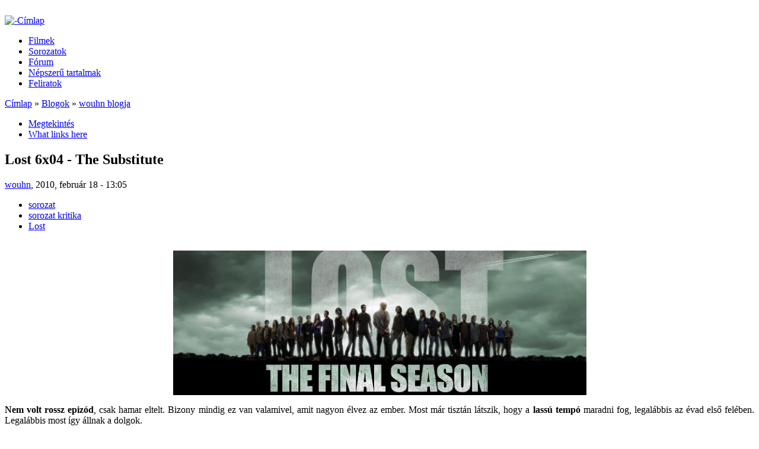

--- FILE ---
content_type: text/html; charset=utf-8
request_url: https://sorozatportal.hu/content/lost-6x04-substitute.html
body_size: 7245
content:
<html lang="hu" xml:lang="hu" xmlns="http://www.w3.org/1999/xhtml"><head></head><body class="not-front not-logged-in page-node node-type-blog one-sidebar sidebar-right">﻿


<title>Lost 6x04 - The Substitute | Sorozatportal</title>
<meta content="text/html; charset=utf-8" http-equiv="Content-Type"/>
<meta content="162370887186366" property="fb:app_id"/>

<meta content="Lost 6x04 - The Substitute" property="og:title"/>
<meta content="Sorozatportal" property="og:site_name"/>

<link href="../sites/sorozatportal.hu/files/bluefun_favicon_1.gif" rel="shortcut icon" type="image/x-icon"/>
<meta content="sorozat,sorozat kritika,film,filmkritika,el&odblac;zetes,trailer,movie,mozi,A f&eacute;rjem v&eacute;delm&eacute;ben,Battlestar Galactica,Bones,Caprica,Carniv&aacute;le,Dexter,House,FlashForward,Friday Night Lights,Fringe,Hawaii Five-0,Legend of the Seeker,Lost,Persons Unknown,Prison Break,South Park,Stargate Universe,Supernatural,Sz&uuml;letett Feles&eacute;gek" name="keywords"/>
<link href="/lost-6x04-substitute.html" rel="canonical"/>
<meta content="1 day" name="revisit-after"/>
<link href="../modules/cck/theme/content-module.css?c" media="all" rel="stylesheet" type="text/css"/>
<link href="../modules/ctools/css/ctools.css?c" media="all" rel="stylesheet" type="text/css"/>
<link href="../modules/filefield/filefield.css?c" media="all" rel="stylesheet" type="text/css"/>
<link href="../modules/fivestar/css/fivestar.css?c" media="all" rel="stylesheet" type="text/css"/>
<link href="../sites/sorozatportal.hu/files/fivestar/basic/basic.css?c" media="all" rel="stylesheet" type="text/css"/>
<link href="../modules/node/node.css?c" media="all" rel="stylesheet" type="text/css"/>
<link href="../modules/poll/poll.css?c" media="all" rel="stylesheet" type="text/css"/>
<link href="../modules/system/defaults.css?c" media="all" rel="stylesheet" type="text/css"/>
<link href="../modules/system/system.css?c" media="all" rel="stylesheet" type="text/css"/>
<link href="../modules/system/system-menus.css?c" media="all" rel="stylesheet" type="text/css"/>
<link href="../modules/user/user.css?c" media="all" rel="stylesheet" type="text/css"/>
<link href="../modules/forum/forum.css?c" media="all" rel="stylesheet" type="text/css"/>
<link href="../modules/cck/modules/fieldgroup/fieldgroup.css?c" media="all" rel="stylesheet" type="text/css"/>
<link href="../modules/views/css/views.css?c" media="all" rel="stylesheet" type="text/css"/>
<link href="../modules/comment/comment.css?c" media="all" rel="stylesheet" type="text/css"/>
<link href="../themes/bluefun/style.css?c" media="all" rel="stylesheet" type="text/css"/>
<link href="../themes/bluefun/print.css?c" media="print" rel="stylesheet" type="text/css"/>
<script src="../misc/jquery.js?c" type="text/javascript"></script>
<script src="../misc/drupal.js?c" type="text/javascript"></script>
<script src="../modules/wysiwyg/wysiwyg.init.js?c" type="text/javascript"></script>
<script src="../sites/sorozatportal.hu/files/languages/hu_4e294e98b22e8bc3cc9f6239970bc03f.js?c" type="text/javascript"></script>
<script src="../modules/fivestar/js/fivestar.js?c" type="text/javascript"></script>
<script src="../modules/poormanscron/poormanscron.js?c" type="text/javascript"></script>
<script src="../modules/comment/comment.js?c" type="text/javascript"></script>
<script src="../misc/textarea.js?c" type="text/javascript"></script>
<script src="../sites/all/libraries/ckeditor/ckeditor.js?c" type="text/javascript"></script>
<script src="../modules/wysiwyg/editors/js/ckeditor-3.0.js?c" type="text/javascript"></script>
<script src="../modules/wysiwyg/editors/js/none.js?c" type="text/javascript"></script>
<script src="../modules/views/js/base.js?c" type="text/javascript"></script>
<script src="../modules/views/js/ajax_view.js?c" type="text/javascript"></script>
<script src="../themes/bluefun/scripts.js?c" type="text/javascript"></script>
<script type="text/javascript">
<![CDATA[//><!]]>
</script>
<meta content="WqHjVsj0rKEci0ID4VS6VEl1VjIHXoTbYI99lyTKxek" name="google-site-verification"/>



<div id="background"><div id="bakk"></div><div id="pageWrap">
	<div id="header2">
<div id="header">
		<a href="../index.htm" title="-C&iacute;mlap"><img alt="-C&iacute;mlap" src="../themes/bluefun/logo.png"/></a>			

					
		</div>
	</div>


<div id="linksprimary">

  <div class="container clearfix">
          <ul id="lavaLampBorderOnly"><li class="menu-381 first"><a href="../category/kategoria/film.html" title="Kritik&aacute;k, aj&aacute;nl&oacute;k, h&iacute;rek">Filmek</a></li>
<li class="menu-384"><a href="../category/kategoria/sorozat.html" title="inf&oacute;k, kritik&aacute;k, kedvcsin&aacute;l&oacute;k, stb.">Sorozatok</a></li>
<li class="menu-495"><a href="../forum.html" title="">F&oacute;rum</a></li>
<li class="menu-379"><a href="../popular/all.html" title="">N&eacute;pszer&udblac; tartalmak</a></li>
<li class="menu-497 last"><a href="../feliratok.html" title="">Feliratok</a></li>
</ul>      </div> 
</div>

	<div id="outerColumn">
		<div id="innerColumn">
			<div id="soContainer">
				<div id="content">
					<div class="inside">
																		<div class="breadcrumb"><a href="../index.htm">C&iacute;mlap</a> &raquo; <a href="../blog.html">Blogok</a> &raquo; <a href="../blog/1.html">wouhn blogja</a></div>						<div class="tabs"><ul class="tabs primary">
<li class="active"><a class="active" href="/lost-6x04-substitute.html">Megtekint&eacute;s</a></li>
<li><a href="../node/811/backlinks.html">What links here</a></li>
</ul>
</div>						<h2 class="title">Lost 6x04 - The Substitute</h2><div id="h1bottom"></div>
																		<div class="node">
	    <span class="submitted"><a href="../users/wouhn.html" title="Felhaszn&aacute;l&oacute;i profil megtekint&eacute;se.">wouhn</a>, 2010, febru&aacute;r 18 - 13:05</span>  <div class="taxonomy"><ul class="links inline"><li class="taxonomy_term_5 first"><a href="../category/kategoria/sorozat.html" rel="tag" title="">sorozat</a></li>
<li class="taxonomy_term_39"><a href="../category/kategoria/sorozat-kritika.html" rel="tag" title="">sorozat kritika</a></li>
<li class="taxonomy_term_34 last"><a href="../category/kategoria/lost.html" rel="tag" title="">Lost</a></li>
</ul></div>  <div class="content"><div class="fb-social-like-widget"><fb:like action="like" colorscheme="light" font="verdana" href="/lost-6x04-substitute.html" layout="button_count" send="true" show_faces="false" width="350"></fb:like></div><p style="text-align: center;"><img alt="" height="244" src="../sites/sorozatportal.hu/files/Lost_The_Final_Season_.jpg" width="697"/></p>
<p style="text-align: justify;"><strong>Nem volt rossz epiz&oacute;d</strong>, csak hamar eltelt. Bizony mindig ez van valamivel, amit nagyon &eacute;lvez az ember. Most m&aacute;r tiszt&aacute;n l&aacute;tszik, hogy a <strong>lass&uacute; temp&oacute; </strong>maradni fog, legal&aacute;bbis az &eacute;vad els&odblac; fel&eacute;ben. Legal&aacute;bbis most &iacute;gy &aacute;llnak a dolgok.<br/><strong><br/>A mai r&eacute;sz Locke papa k&ouml;r&eacute; &eacute;p&uuml;lt. </strong>L&aacute;thattuk hogy megy a sora az &bdquo;elk&eacute;pzelt&rdquo; vil&aacute;gban, ahol sosem zuhant le a rep&uuml;l&odblac;g&eacute;p. Ezzel p&aacute;rhuzamosan folytak az esem&eacute;nyek a szigeten is, ahol a Locke k&eacute;p&eacute;ben m&aacute;szk&aacute;l&oacute; teremtm&eacute;nnyel tarthattunk toborz&oacute; k&ouml;r&uacute;tra.<br/><span style="color: #ff0000;"><strong><br/><a href="https://sorozatportal.hu/content/lost-6x04-substitute"><span style="color: #ff0000;">Tov&aacute;bb...</span></a></strong></span></p>
<p><strong>Kaptunk n&eacute;h&aacute;ny v&aacute;laszt olyan k&eacute;rd&eacute;sekre, amelyek m&aacute;r sok-sok &eacute;ve k&eacute;rd&odblac;jelk&eacute;nt lebegtek n&eacute;z&odblac;k ezrei felett.</strong> &Aacute;m ne szaladjunk ennyire el&odblac;re, el&odblac;sz&ouml;r ismerkedj&uuml;nk meg az &uacute;j fel&aacute;ll&aacute;ssal.</p>
<p>A Locke k&eacute;p&eacute;t felvev&odblac; l&eacute;ny elindult, hogy embereket <strong>toborozzon </strong>maga mell&eacute;. <strong>Sawyert tal&aacute;lta meg</strong>, akit egy igen &eacute;rdekes t&uacute;r&aacute;ra vitt. Az k&eacute;ts&eacute;gtelen t&eacute;ny, hogy a fick&oacute; j&oacute;l keveri a k&aacute;rty&aacute;kat &eacute;s m&eacute;g tal&aacute;n Benn&eacute;l is jobban &eacute;rt a manipul&aacute;l&aacute;shoz.</p>
<p>Jelen pillanatban &uacute;gy t&udblac;nik, hogy &odblac; k&eacute;pviseli a rossz oldalt (fekete f&uuml;st, fekete kavics, fekete ruha, stb), de saj&aacute;t mag&aacute;t m&eacute;gis &aacute;ldozatnak mutatja. Akar valamit. Erre a k&eacute;rd&eacute;sre a pontos v&aacute;laszt m&eacute;g hom&aacute;ly fedi, de biztos, hogy f&odblac;szerepl&odblac;inkre sz&uuml;ks&eacute;ge van. Van lehet, hogy nincs, de nem tud vel&uuml;k mit csin&aacute;lni, nem &ouml;lheti meg &odblac;ket (ez a szab&aacute;ly) csup&aacute;n el&uuml;ltetheti a bogarat a f&uuml;l&uuml;kbe.</p>
<p>James persze r&ouml;gt&ouml;n lereag&aacute;lta, hogy nem John b&aacute;csival s&eacute;t&aacute;lgat a dzsungelben, a fejl&ouml;v&eacute;s is sz&oacute;ba ker&uuml;lt, de a f&eacute;rfi sz&eacute;pen lebesz&eacute;lte h&odblac;s&uuml;nket.<br/><strong><br/>Mindezek mellett p&aacute;rhuzamosan zajlottak az esem&eacute;nyek a mi lett volna ha vil&aacute;gban.</strong> Locke k&ouml;r&eacute; &eacute;p&uuml;ltek az esem&eacute;nyek. Terry O'Quinn nagyon j&oacute; sz&iacute;n&eacute;szi teljes&iacute;tm&eacute;nyt ny&uacute;jt. J&oacute;l hozza mind a k&eacute;t karaktert, amelyeket &eacute;letre kelt. Az igazi John Locke sokkal m&aacute;sabb, mint a szigeten bolyong&oacute; imposztor.</p>
<p>L&aacute;thattuk milyen nyomor&uacute;s&aacute;gos John &eacute;lete a tol&oacute;sz&eacute;kben, &odblac; m&eacute;gis igyekszik pozit&iacute;van hozz&aacute;&aacute;llni a dolgokhoz. Sajn&aacute;latra m&eacute;lt&oacute; &eacute;s szerethet&odblac; ember. A kinti vil&aacute;gban persze &ouml;sszeismerkedik egy-k&eacute;t &bdquo;cimbor&aacute;val&rdquo; a szigetr&odblac;l. Biztos lesz itt m&eacute;g balh&eacute;.<br/><strong><br/>Az epiz&oacute;d v&eacute;g&eacute;n f&eacute;ny der&uuml;lt a sz&aacute;mok jelent&eacute;s&eacute;re.</strong> Minden sz&aacute;m egy-egy f&odblac;szerepl&odblac;h&ouml;z van hozz&aacute;rendelve. Sayid, Kwon (de melyik?), Ford, Jack, Reyes. Ez csak &ouml;t. Lehet, hogy nem figyeltem el&eacute;gg&eacute;, de &eacute;n csak &odblac;ket l&aacute;ttam.</p>
<p>T&ouml;bbet sajnos nem tudhattunk meg. Tal&aacute;n m&eacute;g annyi fontos, hogy ilyen pici inform&aacute;ci&oacute; fej&eacute;ben James m&aacute;ris &aacute;t&aacute;llt az &uacute;jj&aacute;sz&uuml;letett Locke b&aacute; oldal&aacute;ra. Gyan&iacute;tom, hogy nem &odblac; lesz az egyetlen.</p>
<div id="fb-social-comments"><fb:comments colorscheme="light" href="/lost-6x04-substitute.html" numposts="10" title="" width="600" xid="https%3A%2F%2Fsorozatportal.bitland.hu%2Fnode%2F811"></fb:comments></div><div class="field field-type-relevant-content field-field-hasonlo-tartalmak">
      <div class="field-label">Hasonl&oacute; tartalmak:&nbsp;</div>
  
  
  <div class="field-items"><div class="field-item odd first"><a href="/lost-6x17-end-sorozatz%C3%A1r%C3%B3.html">Lost 6x17 - The end (sorozatz&aacute;r&oacute;)</a></div><div class="field-item even"><a href="/lost-6x16-what-they-died.html">Lost 6x16 - What They Died For</a></div><div class="field-item odd"><a href="/lost-6x15-across-sea.html">Lost 6x15 - Across the Sea</a></div><div class="field-item even"><a href="/lost-6x14-candidate.html">Lost 6x14 - The Candidate</a></div><div class="field-item odd"><a href="/lost-6x13-last-recruit.html">Lost 6x13 - The Last Recruit</a></div><div class="field-item even"><a href="/lost-6x12-everybody-loves-hugo.html">Lost 6x12 - Everybody Loves Hugo</a></div><div class="field-item odd"><a href="/lost-6x11-happily-ever-after.html">Lost 6x11 - Happily Ever After</a></div><div class="field-item even"><a href="/lost-6x10-package.html">Lost 6x10 - The Package</a></div><div class="field-item odd"><a href="/lost-6x09-ab-aeterno.html">Lost 6x09 - Ab Aeterno</a></div><div class="field-item even"><a href="/lost-6x08-%E2%80%93-recon.html">Lost 6x08 &ndash; Recon</a></div><div class="field-item odd"><a href="/lost-6x07-dr-linus.html">Lost 6x07 - Dr. Linus</a></div><div class="field-item even"><a href="/lost-6x06-sundown.html">Lost - 6x06 - Sundown</a></div><div class="field-item odd"><a href="/lost-6x05-lighthouse.html">Lost - 6x05  - Lighthouse</a></div><div class="field-item even"><a href="/lost-6x03-what-kate-does.html">Lost 6x03 - What Kate Does</a></div><div class="field-item odd"><a href="/lost-6x01-02-la-x.html">Lost 6x01-02 - LA X</a></div><div class="field-item even"><a href="/lost-5x16-17-incident.html">Lost 5x16-17 - The incident</a></div><div class="field-item odd"><a href="/heroes-reborn-meger%C5%91szakolt-kedvencek.html">Heroes Reborn - Meger&odblac;szakolt kedvencek?</a></div><div class="field-item even"><a href="/supernatural-10x09-things-we-left-behind.html">Supernatural 10x09 - The Things We Left Behind</a></div><div class="field-item odd"><a href="/american-horror-story-freak-show-4x08-blood-bath.html">American Horror Story: Freak Show 4x08 - Blood Bath</a></div><div class="field-item even last"><a href="/supernatural-10x08-hibbing-911.html">Supernatural 10x08 - Hibbing 911</a></div></div></div>
<div class="fivestar-static-form-item"><div class="form-item">
 <div class="fivestar-widget-static fivestar-widget-static-vote fivestar-widget-static-10 clear-block"><div class="star star-1 star-odd star-first"><span class="off">0</span></div><div class="star star-2 star-even"><span class="off"></span></div><div class="star star-3 star-odd"><span class="off"></span></div><div class="star star-4 star-even"><span class="off"></span></div><div class="star star-5 star-odd"><span class="off"></span></div><div class="star star-6 star-even"><span class="off"></span></div><div class="star star-7 star-odd"><span class="off"></span></div><div class="star star-8 star-even"><span class="off"></span></div><div class="star star-9 star-odd"><span class="off"></span></div><div class="star star-10 star-even star-last"><span class="off"></span></div></div>
</div>
</div></div>
  <div class="links">&raquo; <ul class="links inline"><li class="blog_usernames_blog first last"><a href="../blog/1.html" title="wouhn legut&oacute;bbi blogbejegyz&eacute;sei.">wouhn blogja</a></li>
</ul></div></div><div id="comments">
  <div class="box">
	<h2 class="title">&Uacute;j hozz&aacute;sz&oacute;l&aacute;s bek&uuml;ld&eacute;se</h2>	<div class="content"><form accept-charset="UTF-8" action="/comment/reply/811" id="comment-form" method="post">
<div><div class="form-item" id="edit-name-wrapper">
 <label for="edit-name">Saj&aacute;t n&eacute;v: </label>
 <input class="form-text" id="edit-name" maxlength="60" name="name" size="30" type="text" value="Anonymous"/>
</div>
<div class="form-item" id="edit-mail-wrapper">
 <label for="edit-mail">E-mail: </label>
 <input class="form-text" id="edit-mail" maxlength="64" name="mail" size="30" type="text" value=""/>
 <div class="description">A mez&odblac; tartalma nem nyilv&aacute;nos.</div>
</div>
<div class="form-item" id="edit-homepage-wrapper">
 <label for="edit-homepage">Honlap: </label>
 <input class="form-text" id="edit-homepage" maxlength="255" name="homepage" size="30" type="text" value=""/>
</div>
<div class="form-item" id="edit-comment-wrapper">
 <label for="edit-comment">Hozz&aacute;sz&oacute;l&aacute;s: <span class="form-required" title="Sz&uuml;ks&eacute;ges mez&odblac;.">*</span></label>
 <textarea class="form-textarea required" cols="60" id="edit-comment" name="comment" rows="15"></textarea>
</div>
<div class="wysiwyg wysiwyg-format-2 wysiwyg-editor-ckeditor wysiwyg-field-edit-comment wysiwyg-status-1 wysiwyg-toggle-1 wysiwyg-resizable-1"> </div><p><a href="../filter/tips.html">Tov&aacute;bbi inform&aacute;ci&oacute; a form&aacute;z&aacute;si lehet&odblac;s&eacute;gekr&odblac;l</a></p><input id="form-dc1882fbeb2ea57b669e40e1ad03d161" name="form_build_id" type="hidden" value="form-dc1882fbeb2ea57b669e40e1ad03d161"/>
<input id="edit-comment-form" name="form_id" type="hidden" value="comment_form"/>
<input class="form-submit" id="edit-submit" name="op" type="submit" value="Ment&eacute;s"/>
<input class="form-submit" id="edit-preview" name="op" type="submit" value="El&odblac;n&eacute;zet"/>

</div></form>
</div>
</div></div>
<div class="block-inner"><div class="block block-block" id="block-block-30">
		<div class="content"><p><script type="text/javascript"></script></p>
<p><script type="text/javascript"></script></p>


</div>
</div>
</div>

<div class="block-inner"><div class="block block-block" id="block-block-53">
		<div class="content">

<script type="text/javascript">
  var _paq = window._paq || [];
  /* tracker methods like "setCustomDimension" should be called before "trackPageView" */
  _paq.push(['trackPageView']);
  _paq.push(['enableLinkTracking']);
  (function() {
    var u="https://www.laptopmania.hu/";
    _paq.push(['setTrackerUrl', u+'matomo.php']);
    _paq.push(['setSiteId', '320']);
    var d=document, g=d.createElement('script'), s=d.getElementsByTagName('script')[0];
    g.type='text/javascript'; g.async=true; g.defer=true; g.src=/u+'matomo.js'; s.parentNode.insertBefore(g,s);
  })();
</script>




</div>
</div>
</div>

						
					
				</div></div>

								
			</div>
			<div id="rightCol">
				<div class="inside">
					<div class="block-inner"><div class="block block-search" id="block-search-0">
	<h2 class="title">Keres&eacute;s</h2>	<div class="content"><form accept-charset="UTF-8" action="/content/lost-6x04-substitute" id="search-block-form" method="post">
<div><div class="container-inline">
  <div class="form-item" id="edit-search-block-form-1-wrapper">
 <label for="edit-search-block-form-1">Keres&eacute;s a webhelyen: </label>
 <input class="form-text" id="edit-search-block-form-1" maxlength="128" name="search_block_form" size="15" title="A keresend&odblac; kifejez&eacute;sek megad&aacute;sa." type="text" value=""/>
</div>
<input class="form-submit" id="edit-submit-1" name="op" type="submit" value="Keres&eacute;s"/>
<input id="form-52b0c9337c732a69e3a662f46e80281e" name="form_build_id" type="hidden" value="form-52b0c9337c732a69e3a662f46e80281e"/>
<input id="edit-search-block-form" name="form_id" type="hidden" value="search_block_form"/>
</div>

</div></form>


</div>
</div>
</div>

<div class="block-inner"><div class="block block-user" id="block-user-1">
	<h2 class="title">Navig&aacute;ci&oacute;</h2>	<div class="content"><ul class="menu"><li class="leaf first"><a href="../index.htm" title="">Kezd&odblac;lap</a></li>
<li class="leaf"><a href="../category/kategoria/sorozat.html" title="">Sorozatok</a></li>
<li class="leaf"><a href="/sorozat-kritik%C3%A1k.html" title="Sorozatok, amelyekkel az oldalon foglalkoztunk">Sorozat kritik&aacute;k</a></li>
<li class="leaf"><a href="../category/kategoria/film.html" title="">Filmek</a></li>
<li class="leaf"><a href="../filmkritikak.html" title="">Filmkritik&aacute;ink</a></li>
<li class="leaf"><a href="../category/kategoria/video.html" title="">El&odblac;zetesek, vide&oacute;k</a></li>
<li class="leaf"><a href="../forum.html" title="">F&oacute;rum</a></li>
<li class="leaf"><a href="../archive.html" title="">Cikkek havi bont&aacute;sban</a></li>
<li class="leaf"><a href="../comments/recent.html" title="">Friss hozz&aacute;sz&oacute;l&aacute;sok</a></li>
<li class="leaf"><a href="../popular/all.html" title="">N&eacute;pszer&udblac; tartalmak</a></li>
<li class="leaf last"><a href="../poll.html" title="">Szavaz&aacute;sok</a></li>
</ul>

</div>
</div>
</div>

<div class="block-inner"><div class="block block-user" id="block-user-0">
	<h2 class="title">Bejelentkez&eacute;s</h2>	<div class="content"><form accept-charset="UTF-8" action="/content/lost-6x04-substitute?destination=node%2F811" id="user-login-form" method="post">
<div><div class="form-item" id="edit-name-1-wrapper">
 <label for="edit-name-1">Felhaszn&aacute;l&oacute;n&eacute;v: <span class="form-required" title="Sz&uuml;ks&eacute;ges mez&odblac;.">*</span></label>
 <input class="form-text required" id="edit-name-1" maxlength="60" name="name" size="15" type="text" value=""/>
</div>
<div class="form-item" id="edit-pass-wrapper">
 <label for="edit-pass">Jelsz&oacute;: <span class="form-required" title="Sz&uuml;ks&eacute;ges mez&odblac;.">*</span></label>
 <input class="form-text required" id="edit-pass" maxlength="60" name="pass" size="15" type="password"/>
</div>
<input class="form-submit" id="edit-submit-2" name="op" type="submit" value="Bejelentkez&eacute;s"/>
<div class="item-list"><ul><li class="first last"><a href="../user/password.html" title="&Uacute;j jelsz&oacute; ig&eacute;nyl&eacute;se e-mailben.">&Uacute;j jelsz&oacute; ig&eacute;nyl&eacute;se</a></li>
</ul></div><input id="form-d787e88c5007e50d326b86751e6d178a" name="form_build_id" type="hidden" value="form-d787e88c5007e50d326b86751e6d178a"/>
<input id="edit-user-login-block" name="form_id" type="hidden" value="user_login_block"/>

</div></form>


</div>
</div>
</div>

<div class="block-inner"><div class="block block-statistics" id="block-statistics-0">
	<h2 class="title">N&eacute;pszer&udblac; tartalmak</h2>	<div class="content"><div class="item-list"><h3>Legut&oacute;bb olvasott:</h3><ul><li class="first"><a class="active" href="/lost-6x04-substitute.html">Lost 6x04 - The Substitute</a></li>
<li><a href="/lost-6x05-lighthouse.html">Lost - 6x05  - Lighthouse</a></li>
<li><a href="/lost-6x06-sundown.html">Lost - 6x06 - Sundown</a></li>
<li><a href="/lost-6x07-dr-linus.html">Lost 6x07 - Dr. Linus</a></li>
<li><a href="/lost-6x08-%E2%80%93-recon.html">Lost 6x08 &ndash; Recon</a></li>
<li><a href="/lost-6x10-package.html">Lost 6x10 - The Package</a></li>
<li><a href="/lost-6x11-happily-ever-after.html">Lost 6x11 - Happily Ever After</a></li>
<li><a href="/lost-6x12-everybody-loves-hugo.html">Lost 6x12 - Everybody Loves Hugo</a></li>
<li><a href="/lost-6x13-last-recruit.html">Lost 6x13 - The Last Recruit</a></li>
<li><a href="/lost-6x14-candidate.html">Lost 6x14 - The Candidate</a></li>
<li><a href="/lost-6x15-across-sea.html">Lost 6x15 - Across the Sea</a></li>
<li><a href="/lost-6x16-what-they-died.html">Lost 6x16 - What They Died For</a></li>
<li><a href="/lost-6x17-end-sorozatz%C3%A1r%C3%B3.html">Lost 6x17 - The end (sorozatz&aacute;r&oacute;)</a></li>
<li><a href="/hamarosan-%C3%A9rkezik-haven.html">Hamarosan &eacute;rkezik a Haven</a></li>
<li><a href="/bones-dr-csont-sorozataj%C3%A1nl%C3%B3.html">Bones [Dr. Csont] sorozataj&aacute;nl&oacute;</a></li>
<li><a href="/glee-season-1-2009.html">Glee - season 1 [2009]</a></li>
<li><a href="/lost-austen-1-2.html">Lost in Austen 1-2</a></li>
<li><a href="/lost-austen-3-4.html">Lost in Austen 3-4</a></li>
<li><a href="/v%C3%A1mp%C3%ADrnapl%C3%B3k-201-return.html">V&aacute;mp&iacute;rnapl&oacute;k - 201 - The Return</a></li>
<li class="last"><a href="/wonder-woman-nbc.html">Wonder Woman - NBC</a></li>
</ul></div>

</div>
</div>
</div>

<div class="block-inner"><div class="block block-block" id="block-block-29">
		<div class="content"><ul>
<li><a href="http://pckfeliratmuhely.hu/" target="_blank"><img alt="" src="../sites/sorozatportal.hu/files/pckbanner.png" style="width: 180px;"/></a></li>
<li><a href="http://filmtrailer.hu/" target="_blank"><img alt="" src="../sites/sorozatportal.hu/files/filmtrailer.png"/></a></li>
<li><a href="http://sorozatnezo.blog.hu/" target="_blank"><img alt="" src="../sites/sorozatportal.hu/files/sorozatnezo.png"/></a></li>
<li><a href="http://sorozatplanet.web4.hu/" target="_blank"><img alt="sorozatplanet" src="../sites/sorozatportal.hu/files/sorozatplanet.jpg" style="width: 170px; height: 43px;"/></a></li>
<li><a href="http://filmfuggok.hu/" target="_blank"><img alt="" height="47" src="../sites/sorozatportal.hu/files/filmfuggok.png" width="170"/></a></li>
<li><a href="http://www.fsmh.hu/" target="_blank"><img alt="" src="../sites/sorozatportal.hu/files/fsmh.jpg" style="width: 181px; height: 59px;"/></a></li>
<li><a href="http://mediaviagra.blog.hu/"><img alt="" src="../sites/sorozatportal.hu/files/mediaviagra.png"/></a></li>
<li><a href="http://www.sorozatok-foruma.com/"><img alt="" src="../sites/sorozatportal.hu/files/sorozatok-foruma.jpg"/></a></li>
<li><a href="http://www.hokum.hu/"><img alt="" src="../sites/sorozatportal.hu/files/hokum.jpg"/></a></li>
</ul>


</div>
</div>
</div>

				</div>
			</div>		</div>
		<div class="clr"></div>
	</div>
	<div id="footer">
		<div class="inside">
			<div class="footer_left">
				webmester, design: <a href="http://visualstation.hu">http://visualstation.hu</a>							</div>			<div class="footer_right">
				<div class="designed">e-mail: <a href="/cdn-cgi/l/email-protection#e8"></a></div>
			</div>
		
		
	</div>
</div></div></div>
<div id="fb-root"></div><script data-cfasync="false" src="/cdn-cgi/scripts/5c5dd728/cloudflare-static/email-decode.min.js"></script><script type="text/javascript">
     window.fbAsyncInit = function() {
       FB.init({
         appId: "162370887186366",
         status: true, 
         cookie: true,
         xfbml: true,
         channelUrl: "https://sorozatportal.bitland.hu/fb_social/channel"
       });
       
       
       
         
     };
     (function() {
       var e = document.createElement('script'); 
       e.async = true;
       e.src = document.location.protocol + '//connect.facebook.net/hu_HU/all.js';
       document.getElementById('fb-root').appendChild(e);
     }());
  </script><script src="../modules/wysiwyg/wysiwyg.js?c" type="text/javascript"></script>

&nbsp;<script defer src="https://static.cloudflareinsights.com/beacon.min.js/vcd15cbe7772f49c399c6a5babf22c1241717689176015" integrity="sha512-ZpsOmlRQV6y907TI0dKBHq9Md29nnaEIPlkf84rnaERnq6zvWvPUqr2ft8M1aS28oN72PdrCzSjY4U6VaAw1EQ==" data-cf-beacon='{"version":"2024.11.0","token":"2d868d1f75ea4665b7d2e373378af6a7","r":1,"server_timing":{"name":{"cfCacheStatus":true,"cfEdge":true,"cfExtPri":true,"cfL4":true,"cfOrigin":true,"cfSpeedBrain":true},"location_startswith":null}}' crossorigin="anonymous"></script>
</body></html>